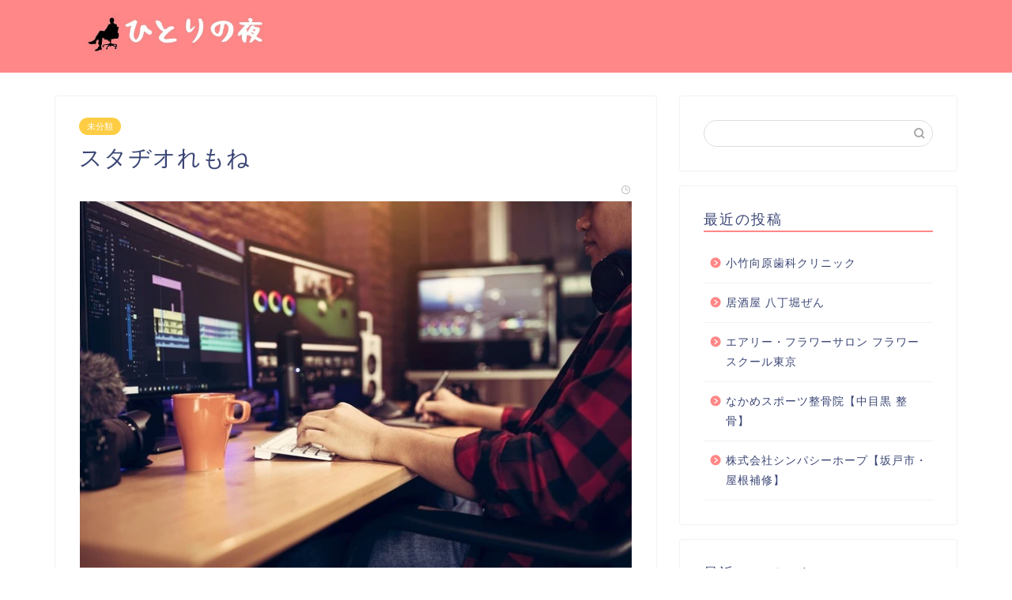

--- FILE ---
content_type: text/html; charset=UTF-8
request_url: https://australianopentennis2021.com/%E3%82%B9%E3%82%BF%E3%83%82%E3%82%AA%E3%82%8C%E3%82%82%E3%81%AD/
body_size: 11807
content:
<!DOCTYPE html>
<html lang="ja">
<head prefix="og: http://ogp.me/ns# fb: http://ogp.me/ns/fb# article: http://ogp.me/ns/article#">
<meta charset="utf-8">
<meta http-equiv="X-UA-Compatible" content="IE=edge">
<meta name="viewport" content="width=device-width, initial-scale=1">
<!-- ここからOGP -->
<meta property="og:type" content="blog">
<meta property="og:title" content="スタヂオれもね｜ひとりの夜"> 
<meta property="og:url" content="https://australianopentennis2021.com/%e3%82%b9%e3%82%bf%e3%83%82%e3%82%aa%e3%82%8c%e3%82%82%e3%81%ad/"> 
<meta property="og:description" content="企業のプロモーション映像や商品の広告映像、自分を主人公にしたドキュメンタリー、可愛いペットの動画など多種多様なコンテンツ"> 
<meta property="og:image" content="https://australianopentennis2021.com/wp-content/uploads/sites/1918/0c2afdd571534425c86762c8f263a9fc0b1fda2f28e925f492b1dc83867f8074.png">
<meta property="og:site_name" content="ひとりの夜">
<meta property="fb:admins" content="">
<meta name="twitter:card" content="summary">
<!-- ここまでOGP --> 
<meta name="description" itemprop="description" content="企業のプロモーション映像や商品の広告映像、自分を主人公にしたドキュメンタリー、可愛いペットの動画など多種多様なコンテンツ" >

<title>スタヂオれもね｜ひとりの夜</title>
<link rel='dns-prefetch' href='//australianopentennis2021.com' />
<link rel='dns-prefetch' href='//ajax.googleapis.com' />
<link rel='dns-prefetch' href='//cdnjs.cloudflare.com' />
<link rel='dns-prefetch' href='//use.fontawesome.com' />
<link rel='dns-prefetch' href='//s.w.org' />
<link rel="alternate" type="application/rss+xml" title="ひとりの夜 &raquo; フィード" href="https://australianopentennis2021.com/feed/" />
<link rel="alternate" type="application/rss+xml" title="ひとりの夜 &raquo; コメントフィード" href="https://australianopentennis2021.com/comments/feed/" />
<link rel="alternate" type="application/rss+xml" title="ひとりの夜 &raquo; スタヂオれもね のコメントのフィード" href="https://australianopentennis2021.com/%e3%82%b9%e3%82%bf%e3%83%82%e3%82%aa%e3%82%8c%e3%82%82%e3%81%ad/feed/" />
		<script type="text/javascript">
			window._wpemojiSettings = {"baseUrl":"https:\/\/s.w.org\/images\/core\/emoji\/12.0.0-1\/72x72\/","ext":".png","svgUrl":"https:\/\/s.w.org\/images\/core\/emoji\/12.0.0-1\/svg\/","svgExt":".svg","source":{"concatemoji":"https:\/\/australianopentennis2021.com\/wp-includes\/js\/wp-emoji-release.min.js?ver=5.3.6"}};
			!function(e,a,t){var r,n,o,i,p=a.createElement("canvas"),s=p.getContext&&p.getContext("2d");function c(e,t){var a=String.fromCharCode;s.clearRect(0,0,p.width,p.height),s.fillText(a.apply(this,e),0,0);var r=p.toDataURL();return s.clearRect(0,0,p.width,p.height),s.fillText(a.apply(this,t),0,0),r===p.toDataURL()}function l(e){if(!s||!s.fillText)return!1;switch(s.textBaseline="top",s.font="600 32px Arial",e){case"flag":return!c([127987,65039,8205,9895,65039],[127987,65039,8203,9895,65039])&&(!c([55356,56826,55356,56819],[55356,56826,8203,55356,56819])&&!c([55356,57332,56128,56423,56128,56418,56128,56421,56128,56430,56128,56423,56128,56447],[55356,57332,8203,56128,56423,8203,56128,56418,8203,56128,56421,8203,56128,56430,8203,56128,56423,8203,56128,56447]));case"emoji":return!c([55357,56424,55356,57342,8205,55358,56605,8205,55357,56424,55356,57340],[55357,56424,55356,57342,8203,55358,56605,8203,55357,56424,55356,57340])}return!1}function d(e){var t=a.createElement("script");t.src=e,t.defer=t.type="text/javascript",a.getElementsByTagName("head")[0].appendChild(t)}for(i=Array("flag","emoji"),t.supports={everything:!0,everythingExceptFlag:!0},o=0;o<i.length;o++)t.supports[i[o]]=l(i[o]),t.supports.everything=t.supports.everything&&t.supports[i[o]],"flag"!==i[o]&&(t.supports.everythingExceptFlag=t.supports.everythingExceptFlag&&t.supports[i[o]]);t.supports.everythingExceptFlag=t.supports.everythingExceptFlag&&!t.supports.flag,t.DOMReady=!1,t.readyCallback=function(){t.DOMReady=!0},t.supports.everything||(n=function(){t.readyCallback()},a.addEventListener?(a.addEventListener("DOMContentLoaded",n,!1),e.addEventListener("load",n,!1)):(e.attachEvent("onload",n),a.attachEvent("onreadystatechange",function(){"complete"===a.readyState&&t.readyCallback()})),(r=t.source||{}).concatemoji?d(r.concatemoji):r.wpemoji&&r.twemoji&&(d(r.twemoji),d(r.wpemoji)))}(window,document,window._wpemojiSettings);
		</script>
		<style type="text/css">
img.wp-smiley,
img.emoji {
	display: inline !important;
	border: none !important;
	box-shadow: none !important;
	height: 1em !important;
	width: 1em !important;
	margin: 0 .07em !important;
	vertical-align: -0.1em !important;
	background: none !important;
	padding: 0 !important;
}
</style>
	<link rel='stylesheet' id='wp-block-library-css'  href='https://australianopentennis2021.com/wp-includes/css/dist/block-library/style.min.css?ver=5.3.6' type='text/css' media='all' />
<link rel='stylesheet' id='toc-screen-css'  href='https://australianopentennis2021.com/wp-content/plugins/table-of-contents-plus/screen.min.css?ver=2106' type='text/css' media='all' />
<link rel='stylesheet' id='theme-style-css'  href='https://australianopentennis2021.com/wp-content/themes/jin/style.css?ver=5.3.6' type='text/css' media='all' />
<link rel='stylesheet' id='fontawesome-style-css'  href='https://use.fontawesome.com/releases/v5.6.3/css/all.css?ver=5.3.6' type='text/css' media='all' />
<link rel='stylesheet' id='swiper-style-css'  href='https://cdnjs.cloudflare.com/ajax/libs/Swiper/4.0.7/css/swiper.min.css?ver=5.3.6' type='text/css' media='all' />
<link rel='https://api.w.org/' href='https://australianopentennis2021.com/wp-json/' />
<link rel="canonical" href="https://australianopentennis2021.com/%e3%82%b9%e3%82%bf%e3%83%82%e3%82%aa%e3%82%8c%e3%82%82%e3%81%ad/" />
<link rel='shortlink' href='https://australianopentennis2021.com/?p=394' />
<link rel="alternate" type="application/json+oembed" href="https://australianopentennis2021.com/wp-json/oembed/1.0/embed?url=https%3A%2F%2Faustralianopentennis2021.com%2F%25e3%2582%25b9%25e3%2582%25bf%25e3%2583%2582%25e3%2582%25aa%25e3%2582%258c%25e3%2582%2582%25e3%2581%25ad%2F" />
<link rel="alternate" type="text/xml+oembed" href="https://australianopentennis2021.com/wp-json/oembed/1.0/embed?url=https%3A%2F%2Faustralianopentennis2021.com%2F%25e3%2582%25b9%25e3%2582%25bf%25e3%2583%2582%25e3%2582%25aa%25e3%2582%258c%25e3%2582%2582%25e3%2581%25ad%2F&#038;format=xml" />
<meta name="description" content="企業のプロモーション映像や商品の広告映像、自分を主人公にしたドキュメンタリー、可愛いペットの動画など多種多様なコンテンツに対応する映像制作をはじめ、リモート授業やビデオ会議、オンラインセミナーなどのライブ配信におけるサポ" />		<meta property="og:url" content="https://australianopentennis2021.com/%E3%82%B9%E3%82%BF%E3%83%82%E3%82%AA%E3%82%8C%E3%82%82%E3%81%AD/" />
		<meta property="og:title" content="スタヂオれもね" />
		<meta property="og:description" content="企業のプロモーション映像や商品の広告映像、自分を主人公にしたドキュメンタリー、可愛いペットの動画など多種多様なコンテンツに対応する映像制作をはじめ、リモート授業やビデオ会議、オンラインセミナーなどのライブ配信におけるサポ" />
		<meta property="og:image" content="https://australianopentennis2021.com/wp-content/uploads/sites/1918/0c2afdd571534425c86762c8f263a9fc0b1fda2f28e925f492b1dc83867f8074.png" />
		<meta property="og:type" content="article" />
		<meta name="note:card" content="https://australianopentennis2021.com/wp-content/uploads/sites/1918/0c2afdd571534425c86762c8f263a9fc0b1fda2f28e925f492b1dc83867f8074.png">
		<meta name="twitter:card" content="summary_large_image" />
		<meta name="twitter:site" content="https://australianopentennis2021.com/%E3%82%B9%E3%82%BF%E3%83%82%E3%82%AA%E3%82%8C%E3%82%82%E3%81%AD/" />
		<meta name="twitter:player" content="" />
		<meta property="fb:app_id" content="" />
			<style type="text/css">
		#wrapper{
							background-color: #fff;
				background-image: url();
					}
		.related-entry-headline-text span:before,
		#comment-title span:before,
		#reply-title span:before{
			background-color: #ff8787;
			border-color: #ff8787!important;
		}
		
		#breadcrumb:after,
		#page-top a{	
			background-color: #ff8787;
		}
				footer{
			background-color: #ff8787;
		}
		.footer-inner a,
		#copyright,
		#copyright-center{
			border-color: #fff!important;
			color: #fff!important;
		}
		#footer-widget-area
		{
			border-color: #fff!important;
		}
				.page-top-footer a{
			color: #ff8787!important;
		}
				#breadcrumb ul li,
		#breadcrumb ul li a{
			color: #ff8787!important;
		}
		
		body,
		a,
		a:link,
		a:visited,
		.my-profile,
		.widgettitle,
		.tabBtn-mag label{
			color: #3b4675;
		}
		a:hover{
			color: #008db7;
		}
						.widget_nav_menu ul > li > a:before,
		.widget_categories ul > li > a:before,
		.widget_pages ul > li > a:before,
		.widget_recent_entries ul > li > a:before,
		.widget_archive ul > li > a:before,
		.widget_archive form:after,
		.widget_categories form:after,
		.widget_nav_menu ul > li > ul.sub-menu > li > a:before,
		.widget_categories ul > li > .children > li > a:before,
		.widget_pages ul > li > .children > li > a:before,
		.widget_nav_menu ul > li > ul.sub-menu > li > ul.sub-menu li > a:before,
		.widget_categories ul > li > .children > li > .children li > a:before,
		.widget_pages ul > li > .children > li > .children li > a:before{
			color: #ff8787;
		}
		.widget_nav_menu ul .sub-menu .sub-menu li a:before{
			background-color: #3b4675!important;
		}
		footer .footer-widget,
		footer .footer-widget a,
		footer .footer-widget ul li,
		.footer-widget.widget_nav_menu ul > li > a:before,
		.footer-widget.widget_categories ul > li > a:before,
		.footer-widget.widget_recent_entries ul > li > a:before,
		.footer-widget.widget_pages ul > li > a:before,
		.footer-widget.widget_archive ul > li > a:before,
		footer .widget_tag_cloud .tagcloud a:before{
			color: #fff!important;
			border-color: #fff!important;
		}
		footer .footer-widget .widgettitle{
			color: #fff!important;
			border-color: #ffcd44!important;
		}
		footer .widget_nav_menu ul .children .children li a:before,
		footer .widget_categories ul .children .children li a:before,
		footer .widget_nav_menu ul .sub-menu .sub-menu li a:before{
			background-color: #fff!important;
		}
		#drawernav a:hover,
		.post-list-title,
		#prev-next p,
		#toc_container .toc_list li a{
			color: #3b4675!important;
		}
		
		#header-box{
			background-color: #ff8787;
		}
						@media (min-width: 768px) {
		#header-box .header-box10-bg:before,
		#header-box .header-box11-bg:before{
			border-radius: 2px;
		}
		}
										@media (min-width: 768px) {
			.top-image-meta{
				margin-top: calc(0px - 30px);
			}
		}
		@media (min-width: 1200px) {
			.top-image-meta{
				margin-top: calc(0px);
			}
		}
				.pickup-contents:before{
			background-color: #ff8787!important;
		}
		
		.main-image-text{
			color: #555;
		}
		.main-image-text-sub{
			color: #555;
		}
		
						#site-info{
			padding-top: 15px!important;
			padding-bottom: 15px!important;
		}
				
		#site-info span a{
			color: #f4f4f4!important;
		}
		
				#headmenu .headsns .line a svg{
			fill: #f4f4f4!important;
		}
		#headmenu .headsns a,
		#headmenu{
			color: #f4f4f4!important;
			border-color:#f4f4f4!important;
		}
						.profile-follow .line-sns a svg{
			fill: #ff8787!important;
		}
		.profile-follow .line-sns a:hover svg{
			fill: #ffcd44!important;
		}
		.profile-follow a{
			color: #ff8787!important;
			border-color:#ff8787!important;
		}
		.profile-follow a:hover,
		#headmenu .headsns a:hover{
			color:#ffcd44!important;
			border-color:#ffcd44!important;
		}
				.search-box:hover{
			color:#ffcd44!important;
			border-color:#ffcd44!important;
		}
				#header #headmenu .headsns .line a:hover svg{
			fill:#ffcd44!important;
		}
		.cps-icon-bar,
		#navtoggle:checked + .sp-menu-open .cps-icon-bar{
			background-color: #f4f4f4;
		}
		#nav-container{
			background-color: #fff;
		}
		.menu-box .menu-item svg{
			fill:#f4f4f4;
		}
		#drawernav ul.menu-box > li > a,
		#drawernav2 ul.menu-box > li > a,
		#drawernav3 ul.menu-box > li > a,
		#drawernav4 ul.menu-box > li > a,
		#drawernav5 ul.menu-box > li > a,
		#drawernav ul.menu-box > li.menu-item-has-children:after,
		#drawernav2 ul.menu-box > li.menu-item-has-children:after,
		#drawernav3 ul.menu-box > li.menu-item-has-children:after,
		#drawernav4 ul.menu-box > li.menu-item-has-children:after,
		#drawernav5 ul.menu-box > li.menu-item-has-children:after{
			color: #f4f4f4!important;
		}
		#drawernav ul.menu-box li a,
		#drawernav2 ul.menu-box li a,
		#drawernav3 ul.menu-box li a,
		#drawernav4 ul.menu-box li a,
		#drawernav5 ul.menu-box li a{
			font-size: 14px!important;
		}
		#drawernav3 ul.menu-box > li{
			color: #3b4675!important;
		}
		#drawernav4 .menu-box > .menu-item > a:after,
		#drawernav3 .menu-box > .menu-item > a:after,
		#drawernav .menu-box > .menu-item > a:after{
			background-color: #f4f4f4!important;
		}
		#drawernav2 .menu-box > .menu-item:hover,
		#drawernav5 .menu-box > .menu-item:hover{
			border-top-color: #ff8787!important;
		}
				.cps-info-bar a{
			background-color: #ffcd44!important;
		}
				@media (min-width: 768px) {
			.post-list-mag .post-list-item:not(:nth-child(2n)){
				margin-right: 2.6%;
			}
		}
				@media (min-width: 768px) {
			#tab-1:checked ~ .tabBtn-mag li [for="tab-1"]:after,
			#tab-2:checked ~ .tabBtn-mag li [for="tab-2"]:after,
			#tab-3:checked ~ .tabBtn-mag li [for="tab-3"]:after,
			#tab-4:checked ~ .tabBtn-mag li [for="tab-4"]:after{
				border-top-color: #ff8787!important;
			}
			.tabBtn-mag label{
				border-bottom-color: #ff8787!important;
			}
		}
		#tab-1:checked ~ .tabBtn-mag li [for="tab-1"],
		#tab-2:checked ~ .tabBtn-mag li [for="tab-2"],
		#tab-3:checked ~ .tabBtn-mag li [for="tab-3"],
		#tab-4:checked ~ .tabBtn-mag li [for="tab-4"],
		#prev-next a.next:after,
		#prev-next a.prev:after,
		.more-cat-button a:hover span:before{
			background-color: #ff8787!important;
		}
		

		.swiper-slide .post-list-cat,
		.post-list-mag .post-list-cat,
		.post-list-mag3col .post-list-cat,
		.post-list-mag-sp1col .post-list-cat,
		.swiper-pagination-bullet-active,
		.pickup-cat,
		.post-list .post-list-cat,
		#breadcrumb .bcHome a:hover span:before,
		.popular-item:nth-child(1) .pop-num,
		.popular-item:nth-child(2) .pop-num,
		.popular-item:nth-child(3) .pop-num{
			background-color: #ffcd44!important;
		}
		.sidebar-btn a,
		.profile-sns-menu{
			background-color: #ffcd44!important;
		}
		.sp-sns-menu a,
		.pickup-contents-box a:hover .pickup-title{
			border-color: #ff8787!important;
			color: #ff8787!important;
		}
				.pro-line svg{
			fill: #ff8787!important;
		}
		.cps-post-cat a,
		.meta-cat,
		.popular-cat{
			background-color: #ffcd44!important;
			border-color: #ffcd44!important;
		}
		.tagicon,
		.tag-box a,
		#toc_container .toc_list > li,
		#toc_container .toc_title{
			color: #ff8787!important;
		}
		.widget_tag_cloud a::before{
			color: #3b4675!important;
		}
		.tag-box a,
		#toc_container:before{
			border-color: #ff8787!important;
		}
		.cps-post-cat a:hover{
			color: #008db7!important;
		}
		.pagination li:not([class*="current"]) a:hover,
		.widget_tag_cloud a:hover{
			background-color: #ff8787!important;
		}
		.pagination li:not([class*="current"]) a:hover{
			opacity: 0.5!important;
		}
		.pagination li.current a{
			background-color: #ff8787!important;
			border-color: #ff8787!important;
		}
		.nextpage a:hover span {
			color: #ff8787!important;
			border-color: #ff8787!important;
		}
		.cta-content:before{
			background-color: #6FBFCA!important;
		}
		.cta-text,
		.info-title{
			color: #fff!important;
		}
		#footer-widget-area.footer_style1 .widgettitle{
			border-color: #ffcd44!important;
		}
		.sidebar_style1 .widgettitle,
		.sidebar_style5 .widgettitle{
			border-color: #ff8787!important;
		}
		.sidebar_style2 .widgettitle,
		.sidebar_style4 .widgettitle,
		.sidebar_style6 .widgettitle,
		#home-bottom-widget .widgettitle,
		#home-top-widget .widgettitle,
		#post-bottom-widget .widgettitle,
		#post-top-widget .widgettitle{
			background-color: #ff8787!important;
		}
		#home-bottom-widget .widget_search .search-box input[type="submit"],
		#home-top-widget .widget_search .search-box input[type="submit"],
		#post-bottom-widget .widget_search .search-box input[type="submit"],
		#post-top-widget .widget_search .search-box input[type="submit"]{
			background-color: #ffcd44!important;
		}
		
		.tn-logo-size{
			font-size: 160%!important;
		}
		@media (min-width: 768px) {
		.tn-logo-size img{
			width: calc(160%*2.2)!important;
		}
		}
		@media (min-width: 1200px) {
		.tn-logo-size img{
			width: 160%!important;
		}
		}
		.sp-logo-size{
			font-size: 100%!important;
		}
		.sp-logo-size img{
			width: 100%!important;
		}
				.cps-post-main ul > li:before,
		.cps-post-main ol > li:before{
			background-color: #ffcd44!important;
		}
		.profile-card .profile-title{
			background-color: #ff8787!important;
		}
		.profile-card{
			border-color: #ff8787!important;
		}
		.cps-post-main a{
			color:#008db7;
		}
		.cps-post-main .marker{
			background: -webkit-linear-gradient( transparent 60%, #ffcedb 0% ) ;
			background: linear-gradient( transparent 60%, #ffcedb 0% ) ;
		}
		.cps-post-main .marker2{
			background: -webkit-linear-gradient( transparent 60%, #a9eaf2 0% ) ;
			background: linear-gradient( transparent 60%, #a9eaf2 0% ) ;
		}
		
		
		.simple-box1{
			border-color:#ef9b9b!important;
		}
		.simple-box2{
			border-color:#f2bf7d!important;
		}
		.simple-box3{
			border-color:#b5e28a!important;
		}
		.simple-box4{
			border-color:#7badd8!important;
		}
		.simple-box4:before{
			background-color: #7badd8;
		}
		.simple-box5{
			border-color:#e896c7!important;
		}
		.simple-box5:before{
			background-color: #e896c7;
		}
		.simple-box6{
			background-color:#fffdef!important;
		}
		.simple-box7{
			border-color:#def1f9!important;
		}
		.simple-box7:before{
			background-color:#def1f9!important;
		}
		.simple-box8{
			border-color:#96ddc1!important;
		}
		.simple-box8:before{
			background-color:#96ddc1!important;
		}
		.simple-box9:before{
			background-color:#e1c0e8!important;
		}
				.simple-box9:after{
			border-color:#e1c0e8 #e1c0e8 #fff #fff!important;
		}
				
		.kaisetsu-box1:before,
		.kaisetsu-box1-title{
			background-color:#ffb49e!important;
		}
		.kaisetsu-box2{
			border-color:#89c2f4!important;
		}
		.kaisetsu-box2-title{
			background-color:#89c2f4!important;
		}
		.kaisetsu-box4{
			border-color:#ea91a9!important;
		}
		.kaisetsu-box4-title{
			background-color:#ea91a9!important;
		}
		.kaisetsu-box5:before{
			background-color:#57b3ba!important;
		}
		.kaisetsu-box5-title{
			background-color:#57b3ba!important;
		}
		
		.concept-box1{
			border-color:#85db8f!important;
		}
		.concept-box1:after{
			background-color:#85db8f!important;
		}
		.concept-box1:before{
			content:"ポイント"!important;
			color:#85db8f!important;
		}
		.concept-box2{
			border-color:#f7cf6a!important;
		}
		.concept-box2:after{
			background-color:#f7cf6a!important;
		}
		.concept-box2:before{
			content:"注意点"!important;
			color:#f7cf6a!important;
		}
		.concept-box3{
			border-color:#86cee8!important;
		}
		.concept-box3:after{
			background-color:#86cee8!important;
		}
		.concept-box3:before{
			content:"良い例"!important;
			color:#86cee8!important;
		}
		.concept-box4{
			border-color:#ed8989!important;
		}
		.concept-box4:after{
			background-color:#ed8989!important;
		}
		.concept-box4:before{
			content:"悪い例"!important;
			color:#ed8989!important;
		}
		.concept-box5{
			border-color:#9e9e9e!important;
		}
		.concept-box5:after{
			background-color:#9e9e9e!important;
		}
		.concept-box5:before{
			content:"参考"!important;
			color:#9e9e9e!important;
		}
		.concept-box6{
			border-color:#8eaced!important;
		}
		.concept-box6:after{
			background-color:#8eaced!important;
		}
		.concept-box6:before{
			content:"メモ"!important;
			color:#8eaced!important;
		}
		
		.innerlink-box1,
		.blog-card{
			border-color:#73bc9b!important;
		}
		.innerlink-box1-title{
			background-color:#73bc9b!important;
			border-color:#73bc9b!important;
		}
		.innerlink-box1:before,
		.blog-card-hl-box{
			background-color:#73bc9b!important;
		}
				
		.color-button01 a,
		.color-button01 a:hover,
		.color-button01:before{
			background-color: #008db7!important;
		}
		.top-image-btn-color a,
		.top-image-btn-color a:hover,
		.top-image-btn-color:before{
			background-color: #ffcd44!important;
		}
		.color-button02 a,
		.color-button02 a:hover,
		.color-button02:before{
			background-color: #d9333f!important;
		}
		
		.color-button01-big a,
		.color-button01-big a:hover,
		.color-button01-big:before{
			background-color: #3296d1!important;
		}
		.color-button01-big a,
		.color-button01-big:before{
			border-radius: 5px!important;
		}
		.color-button01-big a{
			padding-top: 20px!important;
			padding-bottom: 20px!important;
		}
		
		.color-button02-big a,
		.color-button02-big a:hover,
		.color-button02-big:before{
			background-color: #83d159!important;
		}
		.color-button02-big a,
		.color-button02-big:before{
			border-radius: 5px!important;
		}
		.color-button02-big a{
			padding-top: 20px!important;
			padding-bottom: 20px!important;
		}
				.color-button01-big{
			width: 75%!important;
		}
		.color-button02-big{
			width: 75%!important;
		}
				
		
					.top-image-btn-color:before,
			.color-button01:before,
			.color-button02:before,
			.color-button01-big:before,
			.color-button02-big:before{
				bottom: -1px;
				left: -1px;
				width: 100%;
				height: 100%;
				border-radius: 6px;
				box-shadow: 0px 1px 5px 0px rgba(0, 0, 0, 0.25);
				-webkit-transition: all .4s;
				transition: all .4s;
			}
			.top-image-btn-color a:hover,
			.color-button01 a:hover,
			.color-button02 a:hover,
			.color-button01-big a:hover,
			.color-button02-big a:hover{
				-webkit-transform: translateY(2px);
				transform: translateY(2px);
				-webkit-filter: brightness(0.95);
				 filter: brightness(0.95);
			}
			.top-image-btn-color:hover:before,
			.color-button01:hover:before,
			.color-button02:hover:before,
			.color-button01-big:hover:before,
			.color-button02-big:hover:before{
				-webkit-transform: translateY(2px);
				transform: translateY(2px);
				box-shadow: none!important;
			}
				
		.h2-style01 h2,
		.h2-style02 h2:before,
		.h2-style03 h2,
		.h2-style04 h2:before,
		.h2-style05 h2,
		.h2-style07 h2:before,
		.h2-style07 h2:after,
		.h3-style03 h3:before,
		.h3-style02 h3:before,
		.h3-style05 h3:before,
		.h3-style07 h3:before,
		.h2-style08 h2:after,
		.h2-style10 h2:before,
		.h2-style10 h2:after,
		.h3-style02 h3:after,
		.h4-style02 h4:before{
			background-color: #ff8787!important;
		}
		.h3-style01 h3,
		.h3-style04 h3,
		.h3-style05 h3,
		.h3-style06 h3,
		.h4-style01 h4,
		.h2-style02 h2,
		.h2-style08 h2,
		.h2-style08 h2:before,
		.h2-style09 h2,
		.h4-style03 h4{
			border-color: #ff8787!important;
		}
		.h2-style05 h2:before{
			border-top-color: #ff8787!important;
		}
		.h2-style06 h2:before,
		.sidebar_style3 .widgettitle:after{
			background-image: linear-gradient(
				-45deg,
				transparent 25%,
				#ff8787 25%,
				#ff8787 50%,
				transparent 50%,
				transparent 75%,
				#ff8787 75%,
				#ff8787			);
		}
				.jin-h2-icons.h2-style02 h2 .jic:before,
		.jin-h2-icons.h2-style04 h2 .jic:before,
		.jin-h2-icons.h2-style06 h2 .jic:before,
		.jin-h2-icons.h2-style07 h2 .jic:before,
		.jin-h2-icons.h2-style08 h2 .jic:before,
		.jin-h2-icons.h2-style09 h2 .jic:before,
		.jin-h2-icons.h2-style10 h2 .jic:before,
		.jin-h3-icons.h3-style01 h3 .jic:before,
		.jin-h3-icons.h3-style02 h3 .jic:before,
		.jin-h3-icons.h3-style03 h3 .jic:before,
		.jin-h3-icons.h3-style04 h3 .jic:before,
		.jin-h3-icons.h3-style05 h3 .jic:before,
		.jin-h3-icons.h3-style06 h3 .jic:before,
		.jin-h3-icons.h3-style07 h3 .jic:before,
		.jin-h4-icons.h4-style01 h4 .jic:before,
		.jin-h4-icons.h4-style02 h4 .jic:before,
		.jin-h4-icons.h4-style03 h4 .jic:before,
		.jin-h4-icons.h4-style04 h4 .jic:before{
			color:#ff8787;
		}
		
		@media all and (-ms-high-contrast:none){
			*::-ms-backdrop, .color-button01:before,
			.color-button02:before,
			.color-button01-big:before,
			.color-button02-big:before{
				background-color: #595857!important;
			}
		}
		
		.jin-lp-h2 h2,
		.jin-lp-h2 h2{
			background-color: transparent!important;
			border-color: transparent!important;
			color: #3b4675!important;
		}
		.jincolumn-h3style2{
			border-color:#ff8787!important;
		}
		.jinlph2-style1 h2:first-letter{
			color:#ff8787!important;
		}
		.jinlph2-style2 h2,
		.jinlph2-style3 h2{
			border-color:#ff8787!important;
		}
		.jin-photo-title .jin-fusen1-down,
		.jin-photo-title .jin-fusen1-even,
		.jin-photo-title .jin-fusen1-up{
			border-left-color:#ff8787;
		}
		.jin-photo-title .jin-fusen2,
		.jin-photo-title .jin-fusen3{
			background-color:#ff8787;
		}
		.jin-photo-title .jin-fusen2:before,
		.jin-photo-title .jin-fusen3:before {
			border-top-color: #ff8787;
		}
		
		
	</style>
<style type="text/css">.recentcomments a{display:inline !important;padding:0 !important;margin:0 !important;}</style><link rel="icon" href="https://australianopentennis2021.com/wp-content/uploads/sites/1918/cropped-0af5583985293fe590c33bb9f9b72e049767a56b4fb790719c7cd98b6b71d37a-32x32.jpeg" sizes="32x32" />
<link rel="icon" href="https://australianopentennis2021.com/wp-content/uploads/sites/1918/cropped-0af5583985293fe590c33bb9f9b72e049767a56b4fb790719c7cd98b6b71d37a-192x192.jpeg" sizes="192x192" />
<link rel="apple-touch-icon-precomposed" href="https://australianopentennis2021.com/wp-content/uploads/sites/1918/cropped-0af5583985293fe590c33bb9f9b72e049767a56b4fb790719c7cd98b6b71d37a-180x180.jpeg" />
<meta name="msapplication-TileImage" content="https://australianopentennis2021.com/wp-content/uploads/sites/1918/cropped-0af5583985293fe590c33bb9f9b72e049767a56b4fb790719c7cd98b6b71d37a-270x270.jpeg" />
<style>:root .has-tsnc-black-color{color: #000;}:root .has-tsnc-black-background-color{background-color: #000;}:root .has-tsnc-white-color{color: #fff;}:root .has-tsnc-white-background-color{background-color: #fff;}:root .has-tsnc-red-color{color: #f44f4f;}:root .has-tsnc-red-background-color{background-color: #f44f4f;}:root .has-tsnc-body-background-color-color{color: #ecebe1;}:root .has-tsnc-body-background-color-background-color{background-color: #ecebe1;}:root .has-tsnc-main-color-color{color: #00b1c3;}:root .has-tsnc-main-color-background-color{background-color: #00b1c3;}:root .has-tsnc-sub-main-color-color{color: #f9f9f9;}:root .has-tsnc-sub-main-color-background-color{background-color: #f9f9f9;}:root .has-tsnc-sub-color-color{color: #0099cc;}:root .has-tsnc-sub-color-background-color{background-color: #0099cc;}:root .has-tsnc-accent-color-color{color: #cc295f;}:root .has-tsnc-accent-color-background-color{background-color: #cc295f;}:root .has-tsnc-text-color-color{color: #333;}:root .has-tsnc-text-color-background-color{background-color: #333;}:root .has-tsnc-link-color-color{color: #0099cc;}:root .has-tsnc-link-color-background-color{background-color: #0099cc;}:root .has-tsnc-button-color-color{color: #fff;}:root .has-tsnc-button-color-background-color{background-color: #fff;}</style>



</head>
<body class="post-template-default single single-post postid-394 single-format-standard" id="nofont-style">
<div id="wrapper">

		
	<div id="scroll-content" class="animate">
	
		<!--ヘッダー-->

					<div id="header-box" class="tn_on header-box animate">
	<div id="header" class="header-type1 header animate">
				
		<div id="site-info" class="ef">
							<span class="tn-logo-size"><a href='https://australianopentennis2021.com/' title='ひとりの夜' rel='home'><img src="https://australianopentennis2021.com/wp-content/uploads/sites/1918/877c99f760e13cfd5f7fdf8f6f289df12c0c79917714b54d73be39a2c2e8fb50.jpg" alt=''></a></span>
					</div>

		
	
			</div>
	
		
</div>
	
			
		<!--ヘッダー-->

		<div class="clearfix"></div>

			
														
		
	<div id="contents">

		<!--メインコンテンツ-->
			<main id="main-contents" class="main-contents article_style1 animate" itemprop="mainContentOfPage">
				
								
				<section class="cps-post-box hentry">
																	<article class="cps-post">
							<header class="cps-post-header">
																<span class="cps-post-cat category-uncategorized" itemprop="keywords"><a href="https://australianopentennis2021.com/category/uncategorized/" style="background-color:!important;">未分類</a></span>
																<h1 class="cps-post-title entry-title" itemprop="headline">スタヂオれもね</h1>
								<div class="cps-post-meta vcard">
									<span class="writer fn" itemprop="author" itemscope itemtype="http://schema.org/Person"><span itemprop="name">wenchuan</span></span>
									<span class="cps-post-date-box">
												<span class="cps-post-date"><i class="jic jin-ifont-watch" aria-hidden="true"></i>&nbsp;<time class="entry-date date published updated" datetime="2022-11-22T17:39:28+09:00"></time></span>
										</span>
								</div>
								
							</header>
															<div class="cps-post-thumb" itemscope itemtype="http://schema.org/ImageObject">
									<img src="https://australianopentennis2021.com/wp-content/uploads/sites/1918/0c2afdd571534425c86762c8f263a9fc0b1fda2f28e925f492b1dc83867f8074.png" class="attachment-large_size size-large_size wp-post-image" alt="" srcset="https://australianopentennis2021.com/wp-content/uploads/sites/1918/0c2afdd571534425c86762c8f263a9fc0b1fda2f28e925f492b1dc83867f8074.png 698w, https://australianopentennis2021.com/wp-content/uploads/sites/1918/0c2afdd571534425c86762c8f263a9fc0b1fda2f28e925f492b1dc83867f8074-300x199.png 300w" sizes="(max-width: 698px) 100vw, 698px" />								</div>
																															<div class="share-top sns-design-type01">
	<div class="sns-top">
		<ol>
			<!--ツイートボタン-->
							<li class="twitter"><a href="https://twitter.com/intent/tweet?url=https%3A%2F%2Faustralianopentennis2021.com%2F%25e3%2582%25b9%25e3%2582%25bf%25e3%2583%2582%25e3%2582%25aa%25e3%2582%258c%25e3%2582%2582%25e3%2581%25ad%2F&text=%E3%82%B9%E3%82%BF%E3%83%82%E3%82%AA%E3%82%8C%E3%82%82%E3%81%AD - ひとりの夜&via=&tw_p=tweetbutton"><i class="jic jin-ifont-twitter"></i></a>
				</li>
						<!--Facebookボタン-->
							<li class="facebook">
				<a href="https://www.facebook.com/sharer.php?src=bm&u=https%3A%2F%2Faustralianopentennis2021.com%2F%25e3%2582%25b9%25e3%2582%25bf%25e3%2583%2582%25e3%2582%25aa%25e3%2582%258c%25e3%2582%2582%25e3%2581%25ad%2F&t=%E3%82%B9%E3%82%BF%E3%83%82%E3%82%AA%E3%82%8C%E3%82%82%E3%81%AD - ひとりの夜" onclick="javascript:window.open(this.href, '', 'menubar=no,toolbar=no,resizable=yes,scrollbars=yes,height=300,width=600');return false;"><i class="jic jin-ifont-facebook-t" aria-hidden="true"></i></a>
				</li>
						<!--はてブボタン-->
							<li class="hatebu">
				<a href="http://b.hatena.ne.jp/add?mode=confirm&url=https%3A%2F%2Faustralianopentennis2021.com%2F%25e3%2582%25b9%25e3%2582%25bf%25e3%2583%2582%25e3%2582%25aa%25e3%2582%258c%25e3%2582%2582%25e3%2581%25ad%2F" onclick="javascript:window.open(this.href, '', 'menubar=no,toolbar=no,resizable=yes,scrollbars=yes,height=400,width=510');return false;" ><i class="font-hatena"></i></a>
				</li>
						<!--Poketボタン-->
							<li class="pocket">
				<a href="http://getpocket.com/edit?url=https%3A%2F%2Faustralianopentennis2021.com%2F%25e3%2582%25b9%25e3%2582%25bf%25e3%2583%2582%25e3%2582%25aa%25e3%2582%258c%25e3%2582%2582%25e3%2581%25ad%2F&title=%E3%82%B9%E3%82%BF%E3%83%82%E3%82%AA%E3%82%8C%E3%82%82%E3%81%AD - ひとりの夜"><i class="jic jin-ifont-pocket" aria-hidden="true"></i></a>
				</li>
							<li class="line">
				<a href="http://line.me/R/msg/text/?https%3A%2F%2Faustralianopentennis2021.com%2F%25e3%2582%25b9%25e3%2582%25bf%25e3%2583%2582%25e3%2582%25aa%25e3%2582%258c%25e3%2582%2582%25e3%2581%25ad%2F"><i class="jic jin-ifont-line" aria-hidden="true"></i></a>
				</li>
		</ol>
	</div>
</div>
<div class="clearfix"></div>
															
							<div class="cps-post-main-box">
								<div class="cps-post-main    h2-style01 h3-style01 h4-style01 entry-content  " itemprop="articleBody">

									<div class="clearfix"></div>
	
									<p><span style="font-weight: 400;">企業のプロモーション映像や商品の広告映像、自分を主人公にしたドキュメンタリー、可愛いペットの動画など多種多様なコンテンツに対応する映像制作をはじめ、リモート授業やビデオ会議、オンラインセミナーなどのライブ配信におけるサポート、映像の活用方法に関するコンサルティング、動画を制作したい方に向けたオンライン学習など東京を拠点に多種多様なサービスを展開しております。</span></p>
<p><span style="font-weight: 400;">法人様から個人様まで幅広いサポートを行っており、映像のことなら何なりとお気軽にご相談ください。</span></p>
<p><span style="font-weight: 400;">数多くのテレビ制作や映像作品、演出、監督、講師など豊富な経験と実績を持つ映像のプロフェッショナルがお客様に寄り添いながらご希望やこだわりを詳しくお伺いし、ニーズに沿う最適なご提案を差し上げますので、安心してお任せいただけます。</span></p>
<p><span style="font-weight: 400;">【会社情報】</span></p>
<img class="aligncenter size-medium wp-image-395" src="https://australianopentennis2021.com/wp-content/uploads/sites/1918/101d0d020f2b0e933331868f3d6eccb39ac333d19f5d3cad54ab7ffee7cf9122-300x134.png" alt="" width="300" height="134" srcset="https://australianopentennis2021.com/wp-content/uploads/sites/1918/101d0d020f2b0e933331868f3d6eccb39ac333d19f5d3cad54ab7ffee7cf9122-300x134.png 300w, https://australianopentennis2021.com/wp-content/uploads/sites/1918/101d0d020f2b0e933331868f3d6eccb39ac333d19f5d3cad54ab7ffee7cf9122.png 350w" sizes="(max-width: 300px) 100vw, 300px" />
<p><span style="font-weight: 400;">■会社名</span><span style="font-weight: 400;"><br />
</span><span style="font-weight: 400;">スタヂオれもね</span></p>
<p><span style="font-weight: 400;">■住所</span><span style="font-weight: 400;"><br />
</span><span style="font-weight: 400;">〒177-0042</span><span style="font-weight: 400;"><br />
</span><span style="font-weight: 400;">東京都練馬区下石神井4-33-16コスモスパジオ下石神井105</span></p>
<p><span style="font-weight: 400;">■電話番号</span><span style="font-weight: 400;"><br />
</span><a href="tel:03-6822-7513"><span style="font-weight: 400;">03-6822-7513</span></a></p>
<p><span style="font-weight: 400;">■営業時間</span><span style="font-weight: 400;"><br />
</span><span style="font-weight: 400;">9:00～18:00</span></p>
<p><span style="font-weight: 400;">■定休日</span><span style="font-weight: 400;"><br />
</span><span style="font-weight: 400;">土,日</span></p>
<p><span style="font-weight: 400;">■HP</span><span style="font-weight: 400;"><br />
</span><a href="https://re-monet.jp/"><span style="font-weight: 400;">https://re-monet.jp/</span></a></p>
<p><span style="font-weight: 400;">■提供サービス　</span><span style="font-weight: 400;"><br />
</span><a href="https://re-monet.jp/"><span style="font-weight: 400;">東京で映像制作</span></a></p>
<p>&nbsp;</p>
									
																		
									
																		
									
									
									<div class="clearfix"></div>
<div class="adarea-box">
	</div>
									
																		<div class="related-ad-unit-area"></div>
																		
																			<div class="share sns-design-type01">
	<div class="sns">
		<ol>
			<!--ツイートボタン-->
							<li class="twitter"><a href="https://twitter.com/intent/tweet?url=https%3A%2F%2Faustralianopentennis2021.com%2F%25e3%2582%25b9%25e3%2582%25bf%25e3%2583%2582%25e3%2582%25aa%25e3%2582%258c%25e3%2582%2582%25e3%2581%25ad%2F&text=%E3%82%B9%E3%82%BF%E3%83%82%E3%82%AA%E3%82%8C%E3%82%82%E3%81%AD - ひとりの夜&via=&tw_p=tweetbutton"><i class="jic jin-ifont-twitter"></i></a>
				</li>
						<!--Facebookボタン-->
							<li class="facebook">
				<a href="https://www.facebook.com/sharer.php?src=bm&u=https%3A%2F%2Faustralianopentennis2021.com%2F%25e3%2582%25b9%25e3%2582%25bf%25e3%2583%2582%25e3%2582%25aa%25e3%2582%258c%25e3%2582%2582%25e3%2581%25ad%2F&t=%E3%82%B9%E3%82%BF%E3%83%82%E3%82%AA%E3%82%8C%E3%82%82%E3%81%AD - ひとりの夜" onclick="javascript:window.open(this.href, '', 'menubar=no,toolbar=no,resizable=yes,scrollbars=yes,height=300,width=600');return false;"><i class="jic jin-ifont-facebook-t" aria-hidden="true"></i></a>
				</li>
						<!--はてブボタン-->
							<li class="hatebu">
				<a href="http://b.hatena.ne.jp/add?mode=confirm&url=https%3A%2F%2Faustralianopentennis2021.com%2F%25e3%2582%25b9%25e3%2582%25bf%25e3%2583%2582%25e3%2582%25aa%25e3%2582%258c%25e3%2582%2582%25e3%2581%25ad%2F" onclick="javascript:window.open(this.href, '', 'menubar=no,toolbar=no,resizable=yes,scrollbars=yes,height=400,width=510');return false;" ><i class="font-hatena"></i></a>
				</li>
						<!--Poketボタン-->
							<li class="pocket">
				<a href="http://getpocket.com/edit?url=https%3A%2F%2Faustralianopentennis2021.com%2F%25e3%2582%25b9%25e3%2582%25bf%25e3%2583%2582%25e3%2582%25aa%25e3%2582%258c%25e3%2582%2582%25e3%2581%25ad%2F&title=%E3%82%B9%E3%82%BF%E3%83%82%E3%82%AA%E3%82%8C%E3%82%82%E3%81%AD - ひとりの夜"><i class="jic jin-ifont-pocket" aria-hidden="true"></i></a>
				</li>
							<li class="line">
				<a href="http://line.me/R/msg/text/?https%3A%2F%2Faustralianopentennis2021.com%2F%25e3%2582%25b9%25e3%2582%25bf%25e3%2583%2582%25e3%2582%25aa%25e3%2582%258c%25e3%2582%2582%25e3%2581%25ad%2F"><i class="jic jin-ifont-line" aria-hidden="true"></i></a>
				</li>
		</ol>
	</div>
</div>

																		
									
															
								</div>
							</div>
						</article>
						
														</section>
				
								
																
								
<div class="toppost-list-box-simple">
<section class="related-entry-section toppost-list-box-inner">
		<div class="related-entry-headline">
		<div class="related-entry-headline-text ef"><span class="fa-headline"><i class="jic jin-ifont-post" aria-hidden="true"></i>RELATED POST</span></div>
	</div>
						<div class="post-list-mag3col-slide related-slide">
			<div class="swiper-container2">
				<ul class="swiper-wrapper">
					<li class="swiper-slide">
	<article class="post-list-item" itemscope itemtype="https://schema.org/BlogPosting">
		<a class="post-list-link" rel="bookmark" href="https://australianopentennis2021.com/calme/" itemprop='mainEntityOfPage'>
			<div class="post-list-inner">
				<div class="post-list-thumb" itemprop="image" itemscope itemtype="https://schema.org/ImageObject">
																		<img src="https://australianopentennis2021.com/wp-content/uploads/sites/1918/a3c0aeaa9d05e66146eef47536d31b31d49c28e9e86a21595c1e8e92b4f4ccc7-640x360.jpg" class="attachment-small_size size-small_size wp-post-image" alt="" srcset="https://australianopentennis2021.com/wp-content/uploads/sites/1918/a3c0aeaa9d05e66146eef47536d31b31d49c28e9e86a21595c1e8e92b4f4ccc7-640x360.jpg 640w, https://australianopentennis2021.com/wp-content/uploads/sites/1918/a3c0aeaa9d05e66146eef47536d31b31d49c28e9e86a21595c1e8e92b4f4ccc7-320x180.jpg 320w, https://australianopentennis2021.com/wp-content/uploads/sites/1918/a3c0aeaa9d05e66146eef47536d31b31d49c28e9e86a21595c1e8e92b4f4ccc7-1280x720.jpg 1280w" sizes="(max-width: 640px) 100vw, 640px" />							<meta itemprop="url" content="https://australianopentennis2021.com/wp-content/uploads/sites/1918/a3c0aeaa9d05e66146eef47536d31b31d49c28e9e86a21595c1e8e92b4f4ccc7-640x360.jpg">
							<meta itemprop="width" content="320">
							<meta itemprop="height" content="180">
															</div>
				<div class="post-list-meta vcard">
										<span class="post-list-cat category-uncategorized" style="background-color:!important;" itemprop="keywords">未分類</span>
					
					<h2 class="post-list-title entry-title" itemprop="headline">CALME</h2>
											<span class="post-list-date date updated ef" itemprop="datePublished dateModified" datetime="2023-01-05" content="2023-01-05"></span>
					
					<span class="writer fn" itemprop="author" itemscope itemtype="http://schema.org/Person"><span itemprop="name">yagi</span></span>

					<div class="post-list-publisher" itemprop="publisher" itemscope itemtype="https://schema.org/Organization">
						<span itemprop="logo" itemscope itemtype="https://schema.org/ImageObject">
							<span itemprop="url">http://australianopentennis2021.com/wp-content/uploads/sites/1918/877c99f760e13cfd5f7fdf8f6f289df12c0c79917714b54d73be39a2c2e8fb50.jpg</span>
						</span>
						<span itemprop="name">ひとりの夜</span>
					</div>
				</div>
			</div>
		</a>
	</article>
</li>					<li class="swiper-slide">
	<article class="post-list-item" itemscope itemtype="https://schema.org/BlogPosting">
		<a class="post-list-link" rel="bookmark" href="https://australianopentennis2021.com/white-horse/" itemprop='mainEntityOfPage'>
			<div class="post-list-inner">
				<div class="post-list-thumb" itemprop="image" itemscope itemtype="https://schema.org/ImageObject">
																		<img src="https://australianopentennis2021.com/wp-content/uploads/sites/1918/8542812a9efb8a3bcd50769ae51348b79385729df37d5fb7c3e6f36dd9caedc9-640x360.jpg" class="attachment-small_size size-small_size wp-post-image" alt="" srcset="https://australianopentennis2021.com/wp-content/uploads/sites/1918/8542812a9efb8a3bcd50769ae51348b79385729df37d5fb7c3e6f36dd9caedc9-640x360.jpg 640w, https://australianopentennis2021.com/wp-content/uploads/sites/1918/8542812a9efb8a3bcd50769ae51348b79385729df37d5fb7c3e6f36dd9caedc9-320x180.jpg 320w, https://australianopentennis2021.com/wp-content/uploads/sites/1918/8542812a9efb8a3bcd50769ae51348b79385729df37d5fb7c3e6f36dd9caedc9-1280x720.jpg 1280w" sizes="(max-width: 640px) 100vw, 640px" />							<meta itemprop="url" content="https://australianopentennis2021.com/wp-content/uploads/sites/1918/8542812a9efb8a3bcd50769ae51348b79385729df37d5fb7c3e6f36dd9caedc9-640x360.jpg">
							<meta itemprop="width" content="320">
							<meta itemprop="height" content="180">
															</div>
				<div class="post-list-meta vcard">
										<span class="post-list-cat category-uncategorized" style="background-color:!important;" itemprop="keywords">未分類</span>
					
					<h2 class="post-list-title entry-title" itemprop="headline">White Horse</h2>
											<span class="post-list-date date updated ef" itemprop="datePublished dateModified" datetime="2022-12-16" content="2022-12-16"></span>
					
					<span class="writer fn" itemprop="author" itemscope itemtype="http://schema.org/Person"><span itemprop="name">yagi</span></span>

					<div class="post-list-publisher" itemprop="publisher" itemscope itemtype="https://schema.org/Organization">
						<span itemprop="logo" itemscope itemtype="https://schema.org/ImageObject">
							<span itemprop="url">http://australianopentennis2021.com/wp-content/uploads/sites/1918/877c99f760e13cfd5f7fdf8f6f289df12c0c79917714b54d73be39a2c2e8fb50.jpg</span>
						</span>
						<span itemprop="name">ひとりの夜</span>
					</div>
				</div>
			</div>
		</a>
	</article>
</li>					<li class="swiper-slide">
	<article class="post-list-item" itemscope itemtype="https://schema.org/BlogPosting">
		<a class="post-list-link" rel="bookmark" href="https://australianopentennis2021.com/%e8%8a%9d%e3%82%ad%e3%83%b3%e3%82%b0%e6%b9%98%e5%8d%97/" itemprop='mainEntityOfPage'>
			<div class="post-list-inner">
				<div class="post-list-thumb" itemprop="image" itemscope itemtype="https://schema.org/ImageObject">
																		<img src="https://australianopentennis2021.com/wp-content/uploads/sites/1918/e284d1af09ba03ea586d8eed7d7013f638943321c77c06742b794322d36bba5d-640x360.png" class="attachment-small_size size-small_size wp-post-image" alt="" srcset="https://australianopentennis2021.com/wp-content/uploads/sites/1918/e284d1af09ba03ea586d8eed7d7013f638943321c77c06742b794322d36bba5d-640x360.png 640w, https://australianopentennis2021.com/wp-content/uploads/sites/1918/e284d1af09ba03ea586d8eed7d7013f638943321c77c06742b794322d36bba5d-320x180.png 320w" sizes="(max-width: 640px) 100vw, 640px" />							<meta itemprop="url" content="https://australianopentennis2021.com/wp-content/uploads/sites/1918/e284d1af09ba03ea586d8eed7d7013f638943321c77c06742b794322d36bba5d-640x360.png">
							<meta itemprop="width" content="320">
							<meta itemprop="height" content="180">
															</div>
				<div class="post-list-meta vcard">
										<span class="post-list-cat category-uncategorized" style="background-color:!important;" itemprop="keywords">未分類</span>
					
					<h2 class="post-list-title entry-title" itemprop="headline">芝キング湘南</h2>
											<span class="post-list-date date updated ef" itemprop="datePublished dateModified" datetime="2022-12-16" content="2022-12-16"></span>
					
					<span class="writer fn" itemprop="author" itemscope itemtype="http://schema.org/Person"><span itemprop="name">iino</span></span>

					<div class="post-list-publisher" itemprop="publisher" itemscope itemtype="https://schema.org/Organization">
						<span itemprop="logo" itemscope itemtype="https://schema.org/ImageObject">
							<span itemprop="url">http://australianopentennis2021.com/wp-content/uploads/sites/1918/877c99f760e13cfd5f7fdf8f6f289df12c0c79917714b54d73be39a2c2e8fb50.jpg</span>
						</span>
						<span itemprop="name">ひとりの夜</span>
					</div>
				</div>
			</div>
		</a>
	</article>
</li>						</ul>
				<div class="swiper-pagination"></div>
				<div class="swiper-button-prev"></div>
				<div class="swiper-button-next"></div>
			</div>
		</div>
			</section>
</div>
<div class="clearfix"></div>
	

									
				
				
					<div id="prev-next" class="clearfix">
		
					<a class="prev" href="https://australianopentennis2021.com/%e3%83%8a%e3%83%bc%e3%82%b9%e3%81%ae%e3%83%93%e3%83%a5%e3%83%bc%e3%83%86%e3%82%a3%e3%83%bc%e3%82%b5%e3%83%ad%e3%83%b3-%e3%82%a2%e3%83%9e%e3%83%aa%e3%83%aa%e3%82%b9-%e5%b0%8f%e9%83%a1%e5%ba%97/" title="ナースのビューティーサロン アマリリス 小郡店">
				<div class="metabox">
											<img src="https://australianopentennis2021.com/wp-content/uploads/sites/1918/cc5b7f79da038b26f4f17e415d2f423490f293c6fe1cb736641a00a52bc9e27a-320x180.png" class="attachment-cps_thumbnails size-cps_thumbnails wp-post-image" alt="" srcset="https://australianopentennis2021.com/wp-content/uploads/sites/1918/cc5b7f79da038b26f4f17e415d2f423490f293c6fe1cb736641a00a52bc9e27a-320x180.png 320w, https://australianopentennis2021.com/wp-content/uploads/sites/1918/cc5b7f79da038b26f4f17e415d2f423490f293c6fe1cb736641a00a52bc9e27a-640x360.png 640w" sizes="(max-width: 320px) 100vw, 320px" />										
					<p>ナースのビューティーサロン アマリリス 小郡店</p>
				</div>
			</a>
		

					<a class="next" href="https://australianopentennis2021.com/%e3%82%8f%e3%81%9f%e3%81%97%e3%81%84%e3%82%8d/" title="わたしいろ">
				<div class="metabox">
					<p>わたしいろ</p>

											<img src="https://australianopentennis2021.com/wp-content/uploads/sites/1918/b65f10ded39c8358551afb826bea77aff9b1a71c75ee63723a3a35607c16568f-320x180.png" class="attachment-cps_thumbnails size-cps_thumbnails wp-post-image" alt="" srcset="https://australianopentennis2021.com/wp-content/uploads/sites/1918/b65f10ded39c8358551afb826bea77aff9b1a71c75ee63723a3a35607c16568f-320x180.png 320w, https://australianopentennis2021.com/wp-content/uploads/sites/1918/b65f10ded39c8358551afb826bea77aff9b1a71c75ee63723a3a35607c16568f-640x360.png 640w" sizes="(max-width: 320px) 100vw, 320px" />									</div>
			</a>
		
	</div>
	<div class="clearfix"></div>
			</main>

		<!--サイドバー-->
<div id="sidebar" class="sideber sidebar_style1 animate" role="complementary" itemscope itemtype="http://schema.org/WPSideBar">
		
	<div id="search-2" class="widget widget_search"><form class="search-box" role="search" method="get" id="searchform" action="https://australianopentennis2021.com/">
	<input type="search" placeholder="" class="text search-text" value="" name="s" id="s">
	<input type="submit" id="searchsubmit" value="&#xe931;">
</form>
</div>		<div id="recent-posts-2" class="widget widget_recent_entries">		<div class="widgettitle ef">最近の投稿</div>		<ul>
											<li>
					<a href="https://australianopentennis2021.com/oktakemukaihara-sikaiin/">小竹向原歯科クリニック</a>
									</li>
											<li>
					<a href="https://australianopentennis2021.com/hattyoubori-izakaya/">居酒屋 八丁堀ぜん</a>
									</li>
											<li>
					<a href="https://australianopentennis2021.com/tokyo-flowerschool/">エアリー・フラワーサロン フラワースクール東京</a>
									</li>
											<li>
					<a href="https://australianopentennis2021.com/nakameguro-seikotuin/">なかめスポーツ整骨院【中目黒 整骨】</a>
									</li>
											<li>
					<a href="https://australianopentennis2021.com/sakadosi-yanehosyu/">株式会社シンパシーホープ【坂戸市・屋根補修】</a>
									</li>
					</ul>
		</div><div id="recent-comments-2" class="widget widget_recent_comments"><div class="widgettitle ef">最近のコメント</div><ul id="recentcomments"></ul></div>	
			<div id="widget-tracking">
	<div id="archives-2" class="widget widget_archive"><div class="widgettitle ef">アーカイブ</div>		<ul>
				<li><a href='https://australianopentennis2021.com/2026/01/'>2026年1月</a></li>
	<li><a href='https://australianopentennis2021.com/2025/12/'>2025年12月</a></li>
	<li><a href='https://australianopentennis2021.com/2025/11/'>2025年11月</a></li>
	<li><a href='https://australianopentennis2021.com/2025/09/'>2025年9月</a></li>
	<li><a href='https://australianopentennis2021.com/2025/08/'>2025年8月</a></li>
	<li><a href='https://australianopentennis2021.com/2025/04/'>2025年4月</a></li>
	<li><a href='https://australianopentennis2021.com/2024/10/'>2024年10月</a></li>
	<li><a href='https://australianopentennis2021.com/2024/08/'>2024年8月</a></li>
	<li><a href='https://australianopentennis2021.com/2024/05/'>2024年5月</a></li>
	<li><a href='https://australianopentennis2021.com/2024/03/'>2024年3月</a></li>
	<li><a href='https://australianopentennis2021.com/2023/08/'>2023年8月</a></li>
	<li><a href='https://australianopentennis2021.com/2023/06/'>2023年6月</a></li>
	<li><a href='https://australianopentennis2021.com/2023/05/'>2023年5月</a></li>
	<li><a href='https://australianopentennis2021.com/2023/04/'>2023年4月</a></li>
	<li><a href='https://australianopentennis2021.com/2023/01/'>2023年1月</a></li>
	<li><a href='https://australianopentennis2021.com/2022/12/'>2022年12月</a></li>
	<li><a href='https://australianopentennis2021.com/2022/11/'>2022年11月</a></li>
		</ul>
			</div><div id="categories-2" class="widget widget_categories"><div class="widgettitle ef">カテゴリー</div>		<ul>
				<li class="cat-item cat-item-1"><a href="https://australianopentennis2021.com/category/uncategorized/">未分類</a>
</li>
		</ul>
			</div><div id="meta-2" class="widget widget_meta"><div class="widgettitle ef">メタ情報</div>			<ul>
						<li><a href="https://australianopentennis2021.com/gr9zfiht/">ログイン</a></li>
			<li><a href="https://australianopentennis2021.com/feed/">投稿フィード</a></li>
			<li><a href="https://australianopentennis2021.com/comments/feed/">コメントフィード</a></li>
			<li><a href="https://ja.wordpress.org/">WordPress.org</a></li>			</ul>
			</div>	</div>
		</div>
	</div>
<div class="clearfix"></div>
	<!--フッター-->
			<div id="breadcrumb" class="footer_type1"><ul itemprop="breadcrumb"><div class="page-top-footer"><a class="totop"><i class="jic jin-ifont-arrow-top"></i></a></div><li class="bcHome" itemscope itemtype="http://data-vocabulary.org/Breadcrumb"><a href="https://australianopentennis2021.com/" itemprop="url"><i class="jic jin-ifont-home space-i" aria-hidden="true"></i><span itemprop="name">HOME</span></a></li><li><i class="jic jin-ifont-arrow space" aria-hidden="true"></i></li><li itemscope itemtype="http://data-vocabulary.org/Breadcrumb"><a href="https://australianopentennis2021.com/category/uncategorized/" itemprop="url"><span itemprop="title">未分類</span></a></li><li><i class="jic jin-ifont-arrow space" aria-hidden="true"></i></li><li>スタヂオれもね</li></ul></div>			<footer role="contentinfo" itemscope itemtype="http://schema.org/WPFooter">
	
		<!--ここからフッターウィジェット-->
		
				
				
		
		<div class="clearfix"></div>
		
		<!--ここまでフッターウィジェット-->
	
					<div id="footer-box">
				<div class="footer-inner">
					<span id="privacy"><a href="https://australianopentennis2021.com/privacy">プライバシーポリシー</a></span>
					<span id="law"><a href="https://australianopentennis2021.com/law">免責事項</a></span>
					<span id="copyright" itemprop="copyrightHolder"><i class="jic jin-ifont-copyright" aria-hidden="true"></i>2022–2026&nbsp;&nbsp;ひとりの夜</span>
				</div>
			</div>
				<div class="clearfix"></div>
	</footer>
	
	
	
		
	</div><!--scroll-content-->

			
</div><!--wrapper-->

<script type='text/javascript' src='https://ajax.googleapis.com/ajax/libs/jquery/1.12.4/jquery.min.js?ver=5.3.6'></script>
<script type='text/javascript'>
/* <![CDATA[ */
var tocplus = {"visibility_show":"show","visibility_hide":"hide","width":"Auto"};
/* ]]> */
</script>
<script type='text/javascript' src='https://australianopentennis2021.com/wp-content/plugins/table-of-contents-plus/front.min.js?ver=2106'></script>
<script type='text/javascript' src='https://australianopentennis2021.com/wp-content/themes/jin/js/common.js?ver=5.3.6'></script>
<script type='text/javascript' src='https://cdnjs.cloudflare.com/ajax/libs/Swiper/4.0.7/js/swiper.min.js?ver=5.3.6'></script>
<script type='text/javascript' src='https://use.fontawesome.com/releases/v5.6.3/js/all.js?ver=5.3.6'></script>
<script type='text/javascript' src='https://australianopentennis2021.com/wp-content/themes/jin/js/followwidget.js?ver=5.3.6'></script>
<script type='text/javascript' src='https://australianopentennis2021.com/wp-includes/js/wp-embed.min.js?ver=5.3.6'></script>

<script>
	var mySwiper = new Swiper ('.swiper-container', {
		// Optional parameters
		loop: true,
		slidesPerView: 5,
		spaceBetween: 15,
		autoplay: {
			delay: 2700,
		},
		// If we need pagination
		pagination: {
			el: '.swiper-pagination',
		},

		// Navigation arrows
		navigation: {
			nextEl: '.swiper-button-next',
			prevEl: '.swiper-button-prev',
		},

		// And if we need scrollbar
		scrollbar: {
			el: '.swiper-scrollbar',
		},
		breakpoints: {
              1024: {
				slidesPerView: 4,
				spaceBetween: 15,
			},
              767: {
				slidesPerView: 2,
				spaceBetween: 10,
				centeredSlides : true,
				autoplay: {
					delay: 4200,
				},
			}
        }
	});
	
	var mySwiper2 = new Swiper ('.swiper-container2', {
	// Optional parameters
		loop: true,
		slidesPerView: 3,
		spaceBetween: 17,
		centeredSlides : true,
		autoplay: {
			delay: 4000,
		},

		// If we need pagination
		pagination: {
			el: '.swiper-pagination',
		},

		// Navigation arrows
		navigation: {
			nextEl: '.swiper-button-next',
			prevEl: '.swiper-button-prev',
		},

		// And if we need scrollbar
		scrollbar: {
			el: '.swiper-scrollbar',
		},

		breakpoints: {
			767: {
				slidesPerView: 2,
				spaceBetween: 10,
				centeredSlides : true,
				autoplay: {
					delay: 4200,
				},
			}
		}
	});

</script>
<div id="page-top">
	<a class="totop"><i class="jic jin-ifont-arrow-top"></i></a>
</div>

<script defer src="https://static.cloudflareinsights.com/beacon.min.js/vcd15cbe7772f49c399c6a5babf22c1241717689176015" integrity="sha512-ZpsOmlRQV6y907TI0dKBHq9Md29nnaEIPlkf84rnaERnq6zvWvPUqr2ft8M1aS28oN72PdrCzSjY4U6VaAw1EQ==" data-cf-beacon='{"version":"2024.11.0","token":"a03c286c30504498ae46c79af26dedf8","r":1,"server_timing":{"name":{"cfCacheStatus":true,"cfEdge":true,"cfExtPri":true,"cfL4":true,"cfOrigin":true,"cfSpeedBrain":true},"location_startswith":null}}' crossorigin="anonymous"></script>
</body>
</html>
<link href="https://fonts.googleapis.com/css?family=Quicksand" rel="stylesheet">
